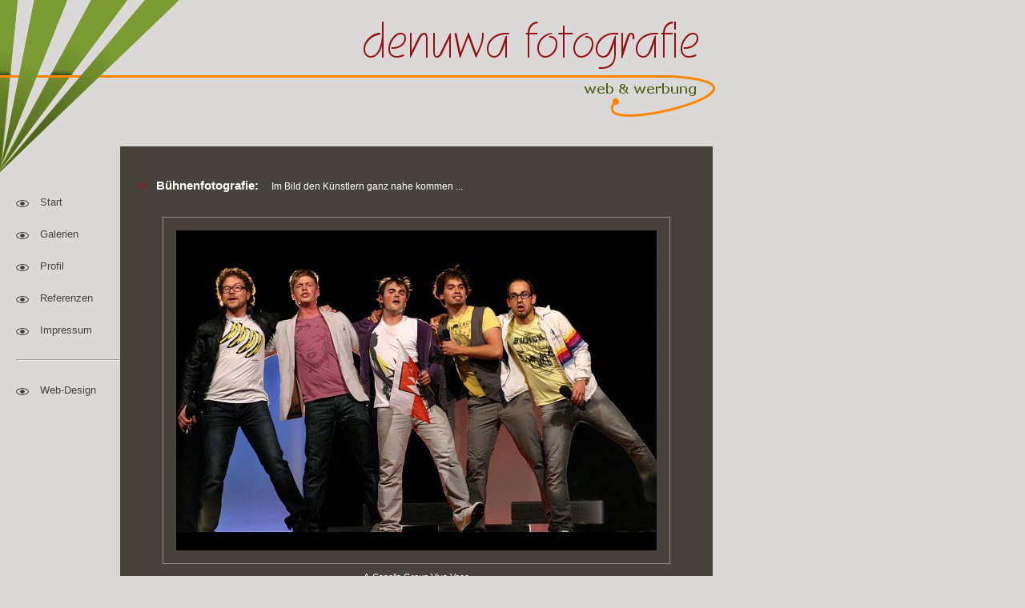

--- FILE ---
content_type: text/html;charset=ISO_8859-1
request_url: https://www.fotografie-denuwa.de/fotografie/galerien/buehnenfotografie/index.php?img=45
body_size: 1834
content:
<!DOCTYPE HTML PUBLIC "-//W3C//DTD HTML 4.01 Transitional//EN"
       "http://www.w3.org/TR/html4/loose.dtd">
<html><head>
<meta http-equiv="Content-Type" content="text/html; charset=iso-8859-1">
<meta http-equiv="Content-Style-Type" content="text/css"><title>Denuwa Fotografie - B&#252;hnenfotografie - Musiker - K&#252;nstler</title>

<link rel="stylesheet" type="text/css" href="/_inc/pd.css"> 

<meta name="author" content="Denuwa Web-Design - Nicola Uphoff-Watschong">

<meta name="description" content="Denuwa Web-Design - Nicola Uphoff-Watschong ist freiberuflichen Fotografin und Webdesignern. Sie übernimmt Aufträge in den Bereichen Bühnenfotografie, Landschaftsfotografie, Naturfotografie, Architektur und Werbefotografie für Printmedien und Internet, Hochzeitsfotografie (klassisch oder als Reportage) u.a. auch in Verbindung mit einer Hochzeitswebsite, Paarfotografie, Familienbilder. www.fotografie-denuwa zeigt ihre Arbeiten in zahlreichen Bildergalerien.">

<meta name="keywords" content="bühnenfotografie, landschaftsfotografie, naturfotografie, architektur, werbefotografie, hochzeitsfotografie, familienbilder, paarfotografie">



</head>
<body><a name="top"></a>

<div id="Banner"></div>

<div id="Menue">

<ul>

<li><a href="/index.php" title="Denuwa Fotografie - Start">Start</a></li>

<li><a href="/fotografie/" title="Denuwa Fotografie - Galerien">Galerien</a></li>

<li><a href="/fotografie/profil/" title="Profil - Nicola Uphoff-Watschong - Fotografin und Webdesignerin">Profil</a></li>

<li><a href="/fotografie/referenzen/" title="Denuwa Fotografie - Referenzen">Referenzen</a></li>

<li><a href="/kontakt/" title="Denuwa Fotografie - Email-Kontakt - Impressum">Impressum</a></li>

<li><hr></li>

<li><a href="http://www.denuwa-design.de/" target="_blank" title="Denuwa - Fotografie">Web-Design</a></li>


</ul>
</div>


<div id="Inhalt">



			
<h1>B&#252;hnenfotografie:&nbsp;&nbsp;&nbsp; <span>Im Bild den K&#252;nstlern ganz nahe kommen ...</span></h1> 


<div class='galerie'><div class='img_c' style='width:600px'><a href='index.php?img=46#thumbs'><img alt='Denuwa Fotografie - B&#252;hnenfotografie - A-Capella Group Viva Voce' src='/fotografie/galerien/buehnenfotografie/046-buehnenfotografie-viva-voce.jpg' width="600" height="400" border='0'></a></div><div class='img_caption'>A-Capella Group Viva Voce</div>
<div class='thumblist'><div class='thumbs'><a href='index.php?img=0#thumbs'><img src='/fotografie/galerien/buehnenfotografie/th_001-buehnenfotografie-kinderkonzert.jpg' alt='Vorschaubild'></a></div><div class='thumbs'><a href='index.php?img=1#thumbs'><img src='/fotografie/galerien/buehnenfotografie/th_002-buehnenfotografie-elaine-hogan.jpg' alt='Vorschaubild'></a></div><div class='thumbs'><a href='index.php?img=2#thumbs'><img src='/fotografie/galerien/buehnenfotografie/th_003-buehnenfotografie-timmy-mccarty.jpg' alt='Vorschaubild'></a></div><div class='thumbs'><a href='index.php?img=3#thumbs'><img src='/fotografie/galerien/buehnenfotografie/th_004-buehnenfotografie-andy-irvine.jpg' alt='Vorschaubild'></a></div><div class='thumbs'><a href='index.php?img=4#thumbs'><img src='/fotografie/galerien/buehnenfotografie/th_005-buehnenfotografie-andy-irvine.jpg' alt='Vorschaubild'></a></div><div class='thumbs'><a href='index.php?img=5#thumbs'><img src='/fotografie/galerien/buehnenfotografie/th_006-buehnenfotografie-andy-irvine.jpg' alt='Vorschaubild'></a></div><div class='thumbs'><a href='index.php?img=6#thumbs'><img src='/fotografie/galerien/buehnenfotografie/th_007-buehnenfotografie-anuna.jpg' alt='Vorschaubild'></a></div><div class='thumbs'><a href='index.php?img=7#thumbs'><img src='/fotografie/galerien/buehnenfotografie/th_008-buehnenfotografie-anuna.jpg' alt='Vorschaubild'></a></div><div class='thumbs'><a href='index.php?img=8#thumbs'><img src='/fotografie/galerien/buehnenfotografie/th_009-buehnenfotografie-anuna.jpg' alt='Vorschaubild'></a></div><div class='thumbs'><a href='index.php?img=9#thumbs'><img src='/fotografie/galerien/buehnenfotografie/th_010-buehnenfotografie-ayassa.jpg' alt='Vorschaubild'></a></div><div class='thumbs'><a href='index.php?img=10#thumbs'><img src='/fotografie/galerien/buehnenfotografie/th_011-buehnenfotografie-baustellenkonzert.jpg' alt='Vorschaubild'></a></div><div class='thumbs'><a href='index.php?img=11#thumbs'><img src='/fotografie/galerien/buehnenfotografie/th_012-buehnenfotografie-baustellenkonzert.jpg' alt='Vorschaubild'></a></div><div class='thumbs'><a href='index.php?img=12#thumbs'><img src='/fotografie/galerien/buehnenfotografie/th_013-buehnenfotografie-brandan.jpg' alt='Vorschaubild'></a></div><div class='thumbs'><a href='index.php?img=13#thumbs'><img src='/fotografie/galerien/buehnenfotografie/th_014-buehnenfotografie-brandan.jpg' alt='Vorschaubild'></a></div><div class='thumbs'><a href='index.php?img=14#thumbs'><img src='/fotografie/galerien/buehnenfotografie/th_015-buehnenfotografie-brandan.jpg' alt='Vorschaubild'></a></div><div class='thumbs'><a href='index.php?img=15#thumbs'><img src='/fotografie/galerien/buehnenfotografie/th_016-buehnenfotografie-brandan.jpg' alt='Vorschaubild'></a></div><div class='thumbs'><a href='index.php?img=16#thumbs'><img src='/fotografie/galerien/buehnenfotografie/th_017-buehnenfotografie-brandan.jpg' alt='Vorschaubild'></a></div><div class='thumbs'><a href='index.php?img=17#thumbs'><img src='/fotografie/galerien/buehnenfotografie/th_018-buehnenfotografie-brandan.jpg' alt='Vorschaubild'></a></div><div class='thumbs'><a href='index.php?img=18#thumbs'><img src='/fotografie/galerien/buehnenfotografie/th_019-buehnenfotografie-brandan.jpg' alt='Vorschaubild'></a></div><div class='thumbs'><a href='index.php?img=19#thumbs'><img src='/fotografie/galerien/buehnenfotografie/th_020-buehnenfotografie-dubliners.jpg' alt='Vorschaubild'></a></div><div class='thumbs'><a href='index.php?img=20#thumbs'><img src='/fotografie/galerien/buehnenfotografie/th_021-buehnenfotografie-dubliners.jpg' alt='Vorschaubild'></a></div><div class='thumbs'><a href='index.php?img=21#thumbs'><img src='/fotografie/galerien/buehnenfotografie/th_022-buehnenfotografie-dubliners.jpg' alt='Vorschaubild'></a></div><div class='thumbs'><a href='index.php?img=22#thumbs'><img src='/fotografie/galerien/buehnenfotografie/th_023-buehnenfotografie-franziska-koenig.jpg' alt='Vorschaubild'></a></div><div class='thumbs'><a href='index.php?img=23#thumbs'><img src='/fotografie/galerien/buehnenfotografie/th_024-buehnenfotografie-fahnentraeger-koenig.jpg' alt='Vorschaubild'></a></div><div class='thumbs'><a href='index.php?img=24#thumbs'><img src='/fotografie/galerien/buehnenfotografie/th_025-buehnenfotografie-gerhard-schoene.jpg' alt='Vorschaubild'></a></div><div class='thumbs'><a href='index.php?img=25#thumbs'><img src='/fotografie/galerien/buehnenfotografie/th_026-buehnenfotografie-joerg-nassler.jpg' alt='Vorschaubild'></a></div><div class='thumbs'><a href='index.php?img=26#thumbs'><img src='/fotografie/galerien/buehnenfotografie/th_027-buehnenfotografie-jethro-tull.jpg' alt='Vorschaubild'></a></div><div class='thumbs'><a href='index.php?img=27#thumbs'><img src='/fotografie/galerien/buehnenfotografie/th_028-buehnenfotografie-jethro-tull.jpg' alt='Vorschaubild'></a></div><div class='thumbs'><a href='index.php?img=28#thumbs'><img src='/fotografie/galerien/buehnenfotografie/th_029-buehnenfotografie-jethro-tull.jpg' alt='Vorschaubild'></a></div><div class='thumbs'><a href='index.php?img=29#thumbs'><img src='/fotografie/galerien/buehnenfotografie/th_030-buehnenfotografie-peter-orloff.jpg' alt='Vorschaubild'></a></div><div class='thumbs'><a href='index.php?img=30#thumbs'><img src='/fotografie/galerien/buehnenfotografie/th_031-buehnenfotografie-peter-orloff.jpg' alt='Vorschaubild'></a></div><div class='thumbs'><a href='index.php?img=31#thumbs'><img src='/fotografie/galerien/buehnenfotografie/th_032-buehnenfotografie-rocky-horror-picture-show-kassel.jpg' alt='Vorschaubild'></a></div><div class='thumbs'><a href='index.php?img=32#thumbs'><img src='/fotografie/galerien/buehnenfotografie/th_033-buehnenfotografie-three-irish-tenors.jpg' alt='Vorschaubild'></a></div><div class='thumbs'><a href='index.php?img=33#thumbs'><img src='/fotografie/galerien/buehnenfotografie/th_034-buehnenfotografie-rhythm-of-dance.jpg' alt='Vorschaubild'></a></div><div class='thumbs'><a href='index.php?img=34#thumbs'><img src='/fotografie/galerien/buehnenfotografie/th_035-buehnenfotografie-sedaa.jpg' alt='Vorschaubild'></a></div><div class='thumbs'><a href='index.php?img=35#thumbs'><img src='/fotografie/galerien/buehnenfotografie/th_036-buehnenfotografie-sedaa.jpg' alt='Vorschaubild'></a></div><div class='thumbs'><a href='index.php?img=36#thumbs'><img src='/fotografie/galerien/buehnenfotografie/th_037-buehnenfotografie-sedaa.jpg' alt='Vorschaubild'></a></div><div class='thumbs'><a href='index.php?img=37#thumbs'><img src='/fotografie/galerien/buehnenfotografie/th_038-buehnenfotografie-sedaa.jpg' alt='Vorschaubild'></a></div><div class='thumbs'><a href='index.php?img=38#thumbs'><img src='/fotografie/galerien/buehnenfotografie/th_039-buehnenfotografie-sedaa.jpg' alt='Vorschaubild'></a></div><div class='thumbs'><a href='index.php?img=39#thumbs'><img src='/fotografie/galerien/buehnenfotografie/th_040-buehnenfotografie-sedaa.jpg' alt='Vorschaubild'></a></div><div class='thumbs'><a href='index.php?img=40#thumbs'><img src='/fotografie/galerien/buehnenfotografie/th_041-buehnenfotografie-jean-claude-pacalet.jpg' alt='Vorschaubild'></a></div><div class='thumbs'><a href='index.php?img=41#thumbs'><img src='/fotografie/galerien/buehnenfotografie/th_042-buehnenfotografie-barbara-thalheim.jpg' alt='Vorschaubild'></a></div><div class='thumbs'><a href='index.php?img=42#thumbs'><img src='/fotografie/galerien/buehnenfotografie/th_043-buehnenfotografie-turnbull-gelling.jpg' alt='Vorschaubild'></a></div><div class='thumbs'><a href='index.php?img=43#thumbs'><img src='/fotografie/galerien/buehnenfotografie/th_044-buehnenfotografie-turnbull-gelling.jpg' alt='Vorschaubild'></a></div><div class='thumbs'><a href='index.php?img=44#thumbs'><img src='/fotografie/galerien/buehnenfotografie/th_045-buehnenfotografie-viva-voce.jpg' alt='Vorschaubild'></a></div><div class='thumbactive'><a href='index.php?img=45#thumbs'><img src='/fotografie/galerien/buehnenfotografie/th_046-buehnenfotografie-viva-voce.jpg' alt='Vorschaubild'></a></div><div class='thumbs'><a href='index.php?img=46#thumbs'><img src='/fotografie/galerien/buehnenfotografie/th_047-buehnenfotografie-viva-voce.jpg' alt='Vorschaubild'></a></div><div class='thumbs'><a href='index.php?img=47#thumbs'><img src='/fotografie/galerien/buehnenfotografie/th_048-buehnenfotografie-wiener-saengerknaben.jpg' alt='Vorschaubild'></a></div><div class='thumbs'><a href='index.php?img=48#thumbs'><img src='/fotografie/galerien/buehnenfotografie/th_049-buehnenfotografie-wiener-saengerknaben.jpg' alt='Vorschaubild'></a></div><div class='thumbs'><a href='index.php?img=49#thumbs'><img src='/fotografie/galerien/buehnenfotografie/th_050-buehnenfotografie-bardic.jpg' alt='Vorschaubild'></a></div><div class='thumbs'><a href='index.php?img=50#thumbs'><img src='/fotografie/galerien/buehnenfotografie/th_051-buehnenfotografie-romantische-nacht-lippoldsberg.jpg' alt='Vorschaubild'></a></div><div class='thumbs'><a href='index.php?img=51#thumbs'><img src='/fotografie/galerien/buehnenfotografie/th_052-iontach-festival-lippoldsberg-12.jpg' alt='Vorschaubild'></a></div><div class='thumbs'><a href='index.php?img=52#thumbs'><img src='/fotografie/galerien/buehnenfotografie/th_053-iontach-festival-lippoldsberg-12.jpg' alt='Vorschaubild'></a></div><div class='thumbs'><a href='index.php?img=53#thumbs'><img src='/fotografie/galerien/buehnenfotografie/th_054-iontach-festival-lippoldsberg-12.jpg' alt='Vorschaubild'></a></div><div class='thumbs'><a href='index.php?img=54#thumbs'><img src='/fotografie/galerien/buehnenfotografie/th_055-iontach-festival-lippoldsberg-12.jpg' alt='Vorschaubild'></a></div><div class='thumbs'><a href='index.php?img=55#thumbs'><img src='/fotografie/galerien/buehnenfotografie/th_056-iontach-festival-lippoldsberg-12.jpg' alt='Vorschaubild'></a></div><div class='thumbs'><a href='index.php?img=56#thumbs'><img src='/fotografie/galerien/buehnenfotografie/th_057-iontach-festival-lippoldsberg-12.jpg' alt='Vorschaubild'></a></div><div class='thumbs'><a href='index.php?img=57#thumbs'><img src='/fotografie/galerien/buehnenfotografie/th_058-broom-bezzums-andrew-cadie-festival-lippoldsberg-11.jpg' alt='Vorschaubild'></a></div><div class='thumbs'><a href='index.php?img=58#thumbs'><img src='/fotografie/galerien/buehnenfotografie/th_059-broom-bezzums-mark-bloomer-festival-lippoldsberg-11.jpg' alt='Vorschaubild'></a></div><div class='thumbs'><a href='index.php?img=59#thumbs'><img src='/fotografie/galerien/buehnenfotografie/th_060-tradheads-sabine-pichler-festival-lippoldsberg-11.jpg' alt='Vorschaubild'></a></div><div class='thumbs'><a href='index.php?img=60#thumbs'><img src='/fotografie/galerien/buehnenfotografie/th_061-musiktheater-dingo-lothar-jahn.jpg' alt='Vorschaubild'></a></div></div></div>



<br clear="all">

</div>

<div id="Bottom">

<p><a href="/fotografie/galerien/buehnenfotografie/" title="Denuwa Fotografie - B&#252;hnenfotografie">B&#252;hnenfotografie</a> | 

<a href="/fotografie/galerien/landschaftsfotografie/" title="Denuwa Fotografie - Landschaftsfotografie">Landschaftsfotografie</a> | 

<a href="/fotografie/galerien/naturfotografie/" title="Denuwa Fotografie - Naturfotografie">Naturfotografie</a> | 

<a href="/fotografie/galerien/architekturfotografie/" title="Denuwa Fotografie - Architektur">Architektur</a> | 

<a href="/fotografie/galerien/werbefotografie/" title="Denuwa Fotografie - Werbefotografie">Werbefotografie</a> | 

<a href="/fotografie/galerien/paarfotografie/" title="Denuwa Fotografie - Paarfotografie">Paarfotografie</a> | 

<a href="/fotografie/galerien/familienfotografie-portraits/" title="Denuwa Fotografie - Familienbilder">Familienbilder</a> | 

<a href="/fotografie/galerien/bildbearbeitung/" title="Denuwa Fotografie - Ranking und Bildbearbeitung">Bildbearbeitung</a><br><br><br>

<a href="/datenschutzerklaerung.php" target="_blank" title="Datenschutzerkl&#228;rung">Datenschutzerkl&#228;rung</a> | Denuwa Fotografie &copy; 2026 | <a href="/kontakt/" title="Denuwa Fotografie - Email-Kontakt - Impressum">Email</a> | Tel: 0049 - (0)5574 - 1345 | <a href="/sitemap.php" title="Denuwa Fotografie - Sitemap">Sitemap</a></p>



</div>

</body>
</html>


--- FILE ---
content_type: text/css
request_url: https://www.fotografie-denuwa.de/_inc/pd.css
body_size: 1805
content:
ul,ol,li,h1,h2,h3,h4,h5,h6,pre,form,body,html,p,blockquote,fieldset,input, dl, dt, dd,div
{ margin:0; padding:0 }

/* Allgemeine Formatierungen */

body { 
		font-family:verdana, arial,sans-serif;
		font-size: 100.01%;
		margin:0;
		padding:0;
		background-color:#dbd9d8;  
}

a img {
		border:0;
		text-decoration:none;
}


/* Banner und Menü */

div#Banner {
		width:900px;
		margin:0;
		background-image:url(/_img/banner.gif);
		background-repeat:no-repeat;
		height:153px;
}

div#Banner-en {
		width:900px;
		margin:0;
		background-image:url(/_img/banner-en.gif);
		background-repeat:no-repeat;
		height:153px;
}

div#Menue {
		width:150px;
		background-image:url(/_img/banner-2.gif);
		background-repeat:no-repeat;
		font-size:.8em;
		float:left;
		background-color:#dbd9d8;  
}

div#Menue ul {
		padding:80px 0 0 10px;
		list-style:none;
}

div#Menue li {
		padding: 10px 0 10px 10px;
}

div#Menue a {
		color:#47433c;
		text-decoration:none;
		background-image:url(/_img/li.gif);
		background-repeat:no-repeat;
		padding-left:30px;
		line-height:20px;	
}

div#Menue a:hover {
		color:#fd8602;
		text-decoration:none;
		background-image:url(/_img/li-hover.gif);
		background-repeat:no-repeat;
		background-color:#dbd9d8;
}

/* Inhalte Überschriften */

div#Inhalt {
		width:700px;
		font-size:.8em;
		margin:30px 0 0 150px;
		background-color:#47433c; 
		padding:20px; 
}

div#Inhalt .languages {
		float:right;
		margin-top:20px;
}

div#Inhalt h1 {
		font-size:1.2em;
		color:#fff;
		margin:20px 0 0 0;
		padding-left:25px;
		background-image:url(/_img/h1.gif);
		background-repeat:no-repeat;	
}

div#Inhalt h1 span {
		font-size:.8em;
		font-weight:normal;
}

div#Inhalt h2 {
		font-size:1em;
		color:#fff;
		margin:20px 0;
		padding-left:25px;
		background-image:url(/_img/h2.gif);
		background-repeat:no-repeat;	
}

div#Inhalt h3 {
		font-size:.9em;
		text-align:center;
		color:#fff;
		padding:2px 0;
}

div#Inhalt .orange {
		background-color:#47433c;
}

div#Inhalt .gruen {
		background-color:#47433c;
}

div#Inhalt .rot {
		background-color:#47433c;
}

/* Inhalte Textformatierungen und Links */


div#Inhalt ul {
		margin:0 0 0 24px;
}

div#Inhalt li {
		list-style:url(/_img/p.gif);
		line-height:20px;
		color:#fff;
		padding:7px 0 7px 2px;
}

div#Inhalt p {
		margin:10px 0 10px 25px;
		line-height:20px;
		color:#fff;
}

div#Inhalt a {
		color:#fd8602;
		text-decoration:none;
}

div#Inhalt a:hover {
		color:#fff;
		text-decoration:none;
}

div#Inhalt hr {
		background:#fd8602 none repeat scroll 0%;
		border:0pt none;
		height:1px;
		margin:10px 0;
}

/* Inhalte Bilder */


div#Inhalt .startbild {
		 float:left;
		 margin: 15px 0 15px 25px;
		 text-align:center;
		 width:250px;
		 font-size:.8em;
}

div#Inhalt .startbild img {
		border:1px solid #41423e;
}

div#Inhalt .img-m {
		margin:0 0 10px 10px;
		font-size:.8em;
		text-align:center;
		border-bottom:1px solid #41423e;	
}

div#Inhalt .img-m img {
		border-bottom:1px solid #41423e;	
		padding: 0 35px;	
}

div#Inhalt .img-r {
		float:right;
		margin:0 0 10px 30px;
		font-size:.8em;
		text-align:center;
		border-bottom:1px solid #41423e;	
}

div#Inhalt .img-r img {
		border-bottom:1px solid #41423e;	
		padding: 0 0px;	
}

div#Inhalt .img-l {
		float:left;
		margin:10px 20px 20px 0;
		font-size:.8em;
		text-align:center;
		border:1px solid #41423e;
}

div#Inhalt .img-l img {
		border-bottom:1px solid #41423e;	
		padding: 0px;	
}


/* Inhalte Service */

div#Inhalt .box {
			margin:0 0 0 20px;
}

div#Inhalt .box table {
		width:582px;
		border-spacing: 15px;
		margin:0 auto 20px auto;
		text-align:center;
}

div#Inhalt .box td {
		width:182px;
		padding:3px;
		border:1px dotted #dbd9d8;
		vertical-align:top;
}

div#Inhalt .box p {
		padding:2px;
		margin:0;
		line-height:16px;
		font-size:.85em;
}

div#Inhalt .box a {
		font-weight:bold;
		color:#fff;
}

div#Inhalt .box a:hover {
		color:#fd8602;
		text-decoration:none;
}


/* Fusszeile */

div#Bottom {
		width:900px;
		height:80px;
		background-image:url(/_img/bottom.gif);
		background-repeat:no-repeat;
		font-size:.6em;
		color:#41423e;
		text-align:center;
		margin-top:20px;
}

div#Bottom p {
		padding-top:35px;
}


div#Bottom a {
		color:#940e12;
		text-decoration:none;
}

div#Bottom a:hover {
		color:#fd8602;
		text-decoration:none;
		background-color:#e1d9cc;
}


/* Thumbnails in Bildergalerie */	

	
.galerie {
	padding:0;
	margin:30px auto 0 auto;
	color:#7a6c6e;
	text-align:center;
}

.thumblist {
	margin:0 auto;
	width:644px;
	text-align:center;
}

.galerie img a {
		text-decoration:none;
}

.thumbs, .thumbactive  {
	display:inline;
	padding:0;
}
	
.thumbs img {
	margin:3px 3px;
	padding:2px;
	border:1px solid #948a8b;}
	
.thumbactive img {
	padding:2px;
	border:1px solid #8A3A1E;
	margin:3px 3px;
	background-color:#8A3A1E;
	}
	
/* Stylesheets für Bilder links- und rechtsbündig */

div.img_c, div.img_l, div.img_r img {
	text-align:center;
}

div.img_c {
	margin:0 auto 10px auto;
	padding:16px;
	border:1px solid #948a8b;
	}

div.img_l {
	float:left;
	margin:0 0px 10px 0; } 
	
div.img_r {
	float:right;
	margin:0 20px 10px 0;
}

div.img_caption {
	margin:0 0px 30px 0px;
	font-size:.85em;
	color:#fff;
	text-align:center;
}
	
div.img_caption_justify {
	padding:4px 2px 2px 8px;
	font-size:.8em;
	color:#4E420C;}	


/**************************
* form.css
* Felder des Formulars formatieren
* 
* 24-10-2005 12:41
**************************/

/*afbc74 mittelbraun
800000	dunkelbraun
ecf0dc hellbraun
5D7D43 grün
404000 - dark brown
*/

/* Tabelle, in der das Formular aufgebaut wird */	

/*Überschrift*/

.fHead {
	background-color:#dbd9d8;
	border:none;
}


.fTable {
	margin: 10px 0 10px 25px;
	width:400px;font-size:1.1em;
	 }	
	 
.fTable td {
	line-height:20px;
	border:1px dotted #47433c;		
}	 

/* Rückmeldungen bei falscher Eingabe */
.fUserfeedback {
	padding:3px 8px 3px 8px;
	color:#47433c;
	background-color:#dbd9d8;
	font-weight:bold;
	 }

/* Tabellenspalte für Bezeichnung der Felder, Eingabe ok oder nicht ok */
.fInputNotOk {
	background-color:#dbd9d8;
	color:#47433c;
	font-weight:bold;
	padding:3px 8px 3px 8px;
 }
	
.fInputOk {
	padding:3px 8px 3px 8px;
	background-color:#fff;
	color:#47433c;
 }	
	

/* Tabellenspalte für Eingabefelder */	
.fContent {
		padding:3px 8px 3px 8px;
	background-color:#dbd9d8;
	color:#47433c;
	 }

/* Eingabefelder */	
.fContent input {
	background-color:#ffffff;
	color:#47433c;
	 }

/* Eingabefeld "TEXTAREA" */	
.fTextareaCaption {
  background-color:#dbd9d8;
	border:1px solid #6A412C;
	color:#fd8602;
 }

 
/* Inhalt von TEXTAREA */		
.fTextareaContent {
	background-color:#dbd9d8;	}		

/* Beschriftung und Rahmen Absendeknopf */

.fSubmit {
	padding:5px;
	background-color:#dbd9d8;
	color:#47433c; }

.fSubmit input {
	border:1px solid #47433c;
	background-color:#dbd9d8;
	color:#fd8602;
	width:100px;
	font-weight:bold;
	 }

/* Einsendenknopf "hover" */	
.fSubmit input:hover {
	text-decoration:none; 
	background-color:#dbd9d8;
		color:#47433c;
	}
	

/* neue */


.fReq {
	padding:3px 8px 3px 8px;
	text-align:center;
	background-color:#dbd9d8;
	color:#47433c;
}

.fTDLeft, .fTDRight {
		padding:3px 8px 3px 8px;
		font-size:.7em;
}

.fTDLeft {
	padding:3px 8px 3px 8px;
	background-color:#dbd9d8;
	color:#47433c;
}
.fTDRight {
	background-color:#FEF9F2;
}

.daten a {
	padding:0 5px 0 5px;
	background-color:#dbd9d8;
	display:block;
	text-decoration:none;
	font-weight:bold;
	font-size:.7em;
}

.daten a:hover {
	color: #47433c;
	background-color:#dbd9d8;
}